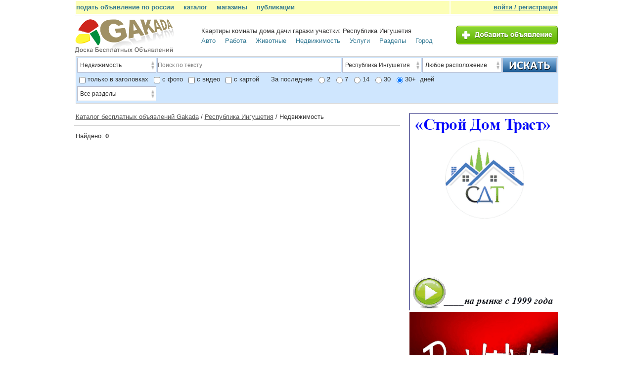

--- FILE ---
content_type: text/html; charset=utf-8
request_url: https://gakada.ru/catalog/nedvizhimost_71/respublika_ingushetiya_2407/
body_size: 7654
content:
<!DOCTYPE html>
<html>
<head>
<meta http-equiv="Content-Type" content="text/html; charset=UTF-8" />
<link rel='canonical' href='https://gakada.ru/catalog/' />
<link rel="shortcut icon" href="https://gakada.ru/icon/favicon.ico" type="image/x-icon">
<link rel="alternate" media="only screen and (max-width: 640px)" href="https://gakada.ru/m/catalog/71/2407/" />
<title>Продажа квартир комнат  домов  дачь гаражей участков в России</title>
<meta name="description" content="Купить квартиру комнату  дом  дачу гараж участок"/>
<link rel="stylesheet" type="text/css" href="https://gakada.ru/style/style.css" />
 <meta name="keywords" content="Квартира, Дом, Комнат, Участки, Квартиру, Комната, Комнату, дача, гараж"/>
</head>

<BODY>

<div class="topform">
<table width="980" height="30">
<tr bgcolor="#FCFEB6">
	<td>
		<a class="top_zg" href="https://gakada.ru/blok/add.php"><strong>подать объявление по россии</strong></a>
		<a class="top_zg" href="https://gakada.ru/catalog/"><strong>каталог</strong></a>
		<a class="top_zg" href="https://gakada.ru/magazin/"><strong>магазины</strong></a>
		<a class="top_zg" href="https://gakada.ru/publication/"><strong>публикации</strong></a>
				
	</td>
	<td align="right">	
	<span id="accn_id"><a id="linkq" href="https://gakada.ru/user/logpass.php?now=1"><strong>войти / регистрация</strong></a></span>	
	</td>
</tr>
</table>
</div>
<table width="983" style="margin-left:10px; ">
	<tr height="30">
		<td colspan="3" >
		</td>
	</tr>
<tr style="vertical-align: middle; height:50px; " >
	<td width="252">
		<a href="https://gakada.ru/"><img alt="Доска Объявлений России Gakada" title="Доска Объявлений России Gakada" src="https://gakada.ru/icon/logo.png" /></a>
	</td>
	<td>	
		<h1 class="board" >Квартиры комнаты  дома  дачи гаражи участки: Республика Ингушетия</h1>		<a class="top_zg" href="https://gakada.ru/catalog/transport_1/respublika_ingushetiya_2407/">Авто</a>
		<a class="top_zg" href="https://gakada.ru/catalog/rabota_106/respublika_ingushetiya_2407/">Работа</a>
		<a class="top_zg" href="https://gakada.ru/catalog/zhivotnie_70/respublika_ingushetiya_2407/">Животные</a>   
		<a class="top_zg" href="https://gakada.ru/catalog/nedvizhimost_71/respublika_ingushetiya_2407/">Недвижимость</a>
		<a class="top_zg" href="https://gakada.ru/catalog/uslugi_108/respublika_ingushetiya_2407/">Услуги</a>
		
				<a class="top_zg" id="fancy_vibor_razdela" href="https://gakada.ru/vibor_razdela.php?id_region=2407">Разделы</a>
		<a class="top_zg"  href="https://gakada.ru/goroda.php" id="fancy_vibor_goroda">Город</a>						
	</td>
	<td style="text-align:right; ">
	<a href="https://gakada.ru/blok/add.php"><img alt="Подать объявление в россии" title="Подать объявление в россии" src="https://gakada.ru/icon/button.png" ></a>	</td>
</tr>
</table>
<!-- Yandex.Metrika counter -->
<script type="text/javascript" >
    (function (d, w, c) {
        (w[c] = w[c] || []).push(function() {
            try {
                w.yaCounter32105001 = new Ya.Metrika({
                    id:32105001,
                    clickmap:true,
                    trackLinks:true,
                    accurateTrackBounce:true
                });
            } catch(e) { }
        });

        var n = d.getElementsByTagName("script")[0],
            s = d.createElement("script"),
            f = function () { n.parentNode.insertBefore(s, n); };
        s.type = "text/javascript";
        s.async = true;
        s.src = "https://mc.yandex.ru/metrika/watch.js";

        if (w.opera == "[object Opera]") {
            d.addEventListener("DOMContentLoaded", f, false);
        } else { f(); }
    })(document, window, "yandex_metrika_callbacks");
</script>
<noscript><div><img src="https://mc.yandex.ru/watch/32105001" style="position:absolute; left:-9999px;" alt="" /></div></noscript>
<!-- /Yandex.Metrika counter -->

<!-- Global Site Tag (gtag.js) - Google Analytics -->
<script async src="https://www.googletagmanager.com/gtag/js?id=UA-51883909-2"></script>
<script>
  window.dataLayer = window.dataLayer || [];
  function gtag(){dataLayer.push(arguments)};
  gtag('js', new Date());

  gtag('config', 'UA-51883909-2');
</script>
<!-- Global Site Tag (gtag.js) - Google Analytics -->
<!-- Top100 (Kraken) Counter -->
<script>
    (function (w, d, c) {
    (w[c] = w[c] || []).push(function() {
        var options = {
            project: 4505610,
        };
        try {
            w.top100Counter = new top100(options);
        } catch(e) { }
    });
    var n = d.getElementsByTagName("script")[0],
    s = d.createElement("script"),
    f = function () { n.parentNode.insertBefore(s, n); };
    s.type = "text/javascript";
    s.async = true;
    s.src =
    (d.location.protocol == "https:" ? "https:" : "http:") +
    "//st.top100.ru/top100/top100.js";

    if (w.opera == "[object Opera]") {
    d.addEventListener("DOMContentLoaded", f, false);
} else { f(); }
})(window, document, "_top100q");
</script>
<noscript>
  <img src="//counter.rambler.ru/top100.cnt?pid=4505610" alt="Топ-100" />
</noscript>
<!-- END Top100 (Kraken) Counter -->

<script type="text/javascript">
 sitePath = "/";
 sflakesMax = 64;
 sflakesMaxActive = 64;
 svMaxX = 3;
 svMaxY = 3;
 ssnowStick = 1;
 sfollowMouse = 1;
 </script>
	<table width="100%" class="table">
		<tr>
			<td >
				<table width="100%">
					<tr>
						<td valign="top" class="td" width="90%">
						
<form style="margin-top:-15px; " action="https://gakada.ru/search.php" method="post" name="form_edit" id="form_edit" >
<table class="tdform3" width="976" cellpadding="0" cellspacing="0" >
	<tr valign="top">
		<td id="cat_0" width="10" > 
		<div class="dvg">
			<select name="razdel_0" id="razdel_0" onChange="search_cat(0, this.value); return false">
			<option value="0">Все разделы</option>
							<option value="71" selected >Недвижимость</option>
								<option value="1"  >Транспорт</option>
								<option value="2"  >Для дома и дачи</option>
								<option value="70"  >Животные</option>
								<option value="5"  >Личные вещи</option>
								<option value="72"  >Электроника</option>
								<option value="74"  >Работа и бизнес</option>
								<option value="73"  >Хобби и отдых</option>
							</select>
		</div>
			<input type="hidden" name="name_cat_0" id="name_cat_0" value="nedvizhimost">

		<td> 
		<input class="txt_f_search" placeholder="Поиск по тексту"  name="text_search" value="">
		<td align="right" width="10">
		
		<table style="margin-left:4px; " cellpadding="0" cellspacing="0" >
		<tr>
		
				<td id="reg_0" >
								<div class="dvg">
					<select name="region_0" id="region_0" 
											onChange="search_reg(0, this.value, this.value, 0); return false">
											<option value="0">Любое расположение</option>
											<option value="7822"  >Вся Россия</option>
												<option value="2390"  > Москва</option>
												<option value="2426"  > Санкт-Петербург</option>
												<option value="2362"  >Агинско-Бурятский АО</option>
												<option value="2363"  >Алтайский край</option>
												<option value="2364"  >Амурская область</option>
												<option value="2365"  >Архангельская область</option>
												<option value="2366"  >Астраханская область</option>
												<option value="2367"  >Белгородская область</option>
												<option value="2368"  >Брянская область</option>
												<option value="2369"  >Владимирская область</option>
												<option value="2370"  >Волгоградская область</option>
												<option value="2371"  >Вологодская область</option>
												<option value="2372"  >Воронежская область</option>
												<option value="2373"  >Еврейская АО</option>
												<option value="2374"  >Ивановская область</option>
												<option value="2375"  >Иркутская область</option>
												<option value="2376"  >Калининградская область</option>
												<option value="2377"  >Калужская область</option>
												<option value="2378"  >Камчатский край</option>
												<option value="2379"  >Карачаево-Черкесский АО</option>
												<option value="2380"  >Кемеровская область</option>
												<option value="2381"  >Кировская область</option>
												<option value="2382"  >Костромская область</option>
												<option value="2383"  >Краснодарский край</option>
												<option value="2384"  >Красноярский край</option>
												<option value="2385"  >Курганская область</option>
												<option value="2386"  >Курская область</option>
												<option value="2387"  >Ленинградская область</option>
												<option value="2388"  >Липецкая область</option>
												<option value="2389"  >Магаданская область</option>
												<option value="2391"  >Московская область</option>
												<option value="2392"  >Мурманская область</option>
												<option value="2393"  >Нижегородская область</option>
												<option value="2394"  >Новгородская область</option>
												<option value="2395"  >Новосибирская область</option>
												<option value="2396"  >Омская область</option>
												<option value="2397"  >Оренбургская область</option>
												<option value="2398"  >Орловская область</option>
												<option value="2399"  >Пензенская область</option>
												<option value="2400"  >Пермский край</option>
												<option value="2401"  >Приморский край</option>
												<option value="2402"  >Псковская область</option>
												<option value="2403"  >Республика Адыгея</option>
												<option value="2404"  >Республика Башкортостан</option>
												<option value="2405"  >Республика Бурятия</option>
												<option value="2406"  >Республика Дагестан</option>
												<option value="2407" selected >Республика Ингушетия</option>
												<option value="2408"  >Республика Кабардино-Балкария</option>
												<option value="2409"  >Республика Калмыкия</option>
												<option value="2410"  >Республика Карелия</option>
												<option value="2411"  >Республика Коми</option>
												<option value="7796"  >Республика Крым</option>
												<option value="2412"  >Республика Марий Эл</option>
												<option value="2413"  >Республика Мордовия</option>
												<option value="2414"  >Республика Саха</option>
												<option value="2415"  >Республика Северная Осетия</option>
												<option value="2416"  >Республика Татарстан</option>
												<option value="2417"  >Республика Тува</option>
												<option value="2418"  >Республика Тыва</option>
												<option value="2419"  >Республика Удмуртия</option>
												<option value="2420"  >Республика Хакассия</option>
												<option value="2421"  >Чеченская Республика</option>
												<option value="2422"  >Республика Чувашия</option>
												<option value="2423"  >Ростовская область</option>
												<option value="2424"  >Рязанская область</option>
												<option value="2425"  >Самарская область</option>
												<option value="2427"  >Саратовская область</option>
												<option value="2428"  >Сахалинская область</option>
												<option value="2429"  >Свердловская область</option>
												<option value="2430"  >Смоленская область</option>
												<option value="2431"  >Ставропольский край</option>
												<option value="2432"  >Тамбовская область</option>
												<option value="2433"  >Тверская область</option>
												<option value="2434"  >Томская область</option>
												<option value="2435"  >Тульская область</option>
												<option value="2436"  >Тюменская область</option>
												<option value="2437"  >Ульяновская область</option>
												<option value="2438"  >Хабаровский край</option>
												<option value="2439"  >Ханты-Мансийский АО</option>
												<option value="2440"  >Челябинская область</option>
												<option value="2441"  >Читинская область</option>
												<option value="2442"  >Чукотский АО</option>
												<option value="2443"  >Ямало-Ненецкий АО</option>
												<option value="2444"  >Ярославская область</option>
											</select>
					</div>
					<input type="hidden" name="name_reg_0" id="name_reg_0" value="respublika_ingushetiya">
							<td id="reg_1" >
								<div class="dvg">
					<select name="region_1" id="region_1" 
											onChange="search_reg(1, this.value, 2407, 2407); return false">
											<option value="0">Любое расположение</option>
											<option value="6775"  >Назрань</option>
											</select>
					</div>
					<input type="hidden" name="name_reg_1" id="name_reg_1" value="">
							<td id="reg_2" >
					<td id="reg_3" >
					
		<td id="reg_4">

		</table>
		
	<td align="right" width="10">
		<input type="image" name="submit" alt="Искать объявление" title="Искать объявление в россии" src="https://gakada.ru/icon/poisk.png">
		
	<tr height="25" >
		<td colspan="4" > 
		
		<table cellpadding="0" cellspacing="0"><tr valign="middle">
		<td>
		<input type="checkbox" name="sz"  > 
		<td class="pb3">
		только в заголовках
		
		<td>
		<input type="checkbox" name="fy"  > 
		<td class="pb3">
		с фото
		
		<td>
		<input type="checkbox" name="vy"  >
		<td class="pb3">
		с видео
		
		<td>
		<input type="checkbox" name="kart"  >
		<td class="pb3">
		с картой
		
		<td class="pb3">
		<td class="pb3">		
		<td class="pb3">
		За последние
		
		<td>
		<input type="radio" name="limitdata" value="2"  > 
		<td class="pb3">
		2
		
		<td>
		<input type="radio" name="limitdata" value="7"  > 
		<td class="pb3">
		7
		
		<td>
		<input type="radio" name="limitdata" value="14"  > 
		<td class="pb3">
		14
		
		<td>
		<input type="radio" name="limitdata" value="30"  > 
		<td class="pb3">
		30
		
		<td>
		<input type="radio" name="limitdata" value="0" checked > 
		<td class="pb3">
		30+
		<td class="pb3">
		дней

		</tr></table>
		
		
	<tr valign="top">
		<td colspan="4"> 
				<div class="dvs" id="cat_1">
							<div class="dvg">
				<select name="razdel_1" id="razdel_1" onChange="search_cat(1, this.value); return false">
				<option value="0">Все разделы</option>
									<option value="93"  >Комнаты</option>
										<option value="94"  >Квартиры</option>
										<option value="95"  >Дома, дачи, коттеджи</option>
										<option value="96"  >Земельные участки</option>
										<option value="97"  >Гаражи и стоянки</option>
										<option value="98"  >Недвижимость за рубежом</option>
										<option value="99"  >Коммерческая недвижимость</option>
									</select>
				</div>
	
				<input type="hidden" name="name_cat_1" id="name_cat_1" value="">
						</div>
				<div class="dvs" id="cat_2">
					</div>
				<div class="dvs" id="cat_3">
					</div>
				<div class="dvs" id="cat_4"></div>

		<div id="param" style="margin-right:-2px;" >
				</div>
</table>

<input type="hidden"  id="zapros_q" name="zapros_q" value="">
<input type="hidden" name="id_firm" value="">
</form>


<script>
			function search_cat(w, id_cat)
			{
			$.ajax({
					type: "GET",
					url: "https://gakada.ru/blok/search_cat_two.php?w="+w+"&id_cat="+id_cat,
					success: function(html) {
					var v=w+1;
					for(var i=v; i<5; i++)
						{
						$("#cat_"+i).empty();
						}
					$("#cat_"+v).html(html);
                	}
        		});
			actid = 0;
			}

			function search_reg(w, id_reg, glob, m)
			{
			$.ajax({
					type: "GET",
					url: "https://gakada.ru/blok/search_reg_two.php?w="+w+"&id_reg="+id_reg+"&glob="+glob+"&m="+m,
					success: function(html) {
					var v=w+1;
					for(var i=v; i<5; i++)
						{
						$("#reg_"+i).empty();
						}
					$("#reg_"+v).append(html);
                	}
        		});
			}

			function search_param(w, id_catalog)
			{
			$.ajax({
					type: "GET",
					url: "https://gakada.ru/blok/search_param.php?w="+w+"&id_catalog="+id_catalog,
					success: function(html) {
					$("#param").html(html);
                	}
        		});
			}

			function send_element_two(car, id, two, field, viv, checkb)
			{
			$.ajax({
					type: "GET",
					url: "https://gakada.ru/blok/el_two.php?car="+car+"&id="+id+"&two="+two+"&field="+field+"&viv="+viv+'&checkb='+checkb,
					success: function(html) {
					$("#dvs"+id).html(html);
                	}
        		});
			}

			function func5(a)
			{
			var d=window.document.getElementById(a).options.length;
			for(i=0;i<d;i++)
				{
				if(document.getElementById(a).options[i].selected) 
					{
					document.getElementById(a).style.backgroundColor = document.getElementById(a).options[i].style.backgroundColor;
					document.getElementById(a).style.color = document.getElementById(a).options[i].style.color;
					}
				}
			}
								
			function sort_tab(count, srt, srt2, pn, order)
			{
			var dop_str=document.getElementById('zapros_q').value; 
			$.ajax({
					type: "GET",
					url: "https://gakada.ru/blok/sort_tab.php?count="+count+"&srt="+srt+"&srt2="+srt2+"&pn="+pn+"&order="+order+"&"+dop_str,
					success: function(html) {
						$("#len_tab").empty();
						$("#len_tab").append(html);
                	}
        		});
			scrolt('len_t');
			}


			function sort_tab_len(count, srt, srt2, pn, order)
			{
			var dop_str=document.getElementById('zapros_q').value; 
			$.ajax({
					type: "GET",
					url: "https://gakada.ru/blok/sort_tab_len.php?count="+count+"&srt="+srt+"&srt2="+srt2+"&pn="+pn+"&order="+order+"&"+dop_str,
					success: function(html) {
						$("#len_tab").empty();
						$("#len_tab").append(html);
                	}
        		});
			scrolt('len_t');
			}

			function sort_tab_img(count, srt, srt2, pn, order)
			{
			var dop_str=document.getElementById('zapros_q').value; 
			$.ajax({
					type: "GET",
					url: "https://gakada.ru/blok/sort_tab_img.php?count="+count+"&srt="+srt+"&srt2="+srt2+"&pn="+pn+"&order="+order+"&"+dop_str,
					success: function(html) {
						$("#len_tab").empty();
						$("#len_tab").append(html);
                	}
        		});
			scrolt('len_t');
			}
			
			function sort_tab_nof(count, srt, srt2, pn, order)
			{
			var dop_str=document.getElementById('zapros_q').value; 
			$.ajax({
					type: "GET",
					url: "https://gakada.ru/blok/sort_tab_nof.php?count="+count+"&srt="+srt+"&srt2="+srt2+"&pn="+pn+"&order="+order+"&"+dop_str,
					success: function(html) {
						$("#len_tab").html(html);
                	}
        		});
			scrolt('len_t');
			}
			
			
			function scrolt(el) 
			{
			jQuery.scrollTo('#'+el,700, {axis:'y'});
			}

			function lok (h) {
			window.location=h;
			}


var actid = 0;
var posz, begg;


function opendv(a) 
	{
	if(document.getElementById('dvv'+a))
		{
		actid = actid*(-1);
		if(actid == a)
			{
			//document.getElementById('dvv'+a).style.display = 'none';
			actid = 0;
			}
		else
			{
			document.getElementById('dvv'+a).style.display = '';
			$('#dvv'+a).scrollTop(0);
			actid = a;
			}
		}
	}

function cbf(n,s) 
	{
	var c=0;
	var a = document.getElementsByName(n);
	for (i=0; i<a.length; i++)
		{
		if(a[i].checked == 1)
		c++;
		}
	if(c) c = '('+c+')'; else c = '';
	document.getElementById(s).innerHTML = c;
	}

</script>

<script async src="//pagead2.googlesyndication.com/pagead/js/adsbygoogle.js"></script>						</td>
					</tr>
				</table>
			</td>
		</tr>
	
		<tr>
			<td>
						</td>
		</tr>
	
		<tr>
			<td valign="top" class="td" >
			<table width="100%" cellpadding="0" cellspacing="0" style="margin-top:-10px;" >
	<tr valign="top">
		<td style="padding-right:15px;">
				<table width=100% cellpadding="0" cellspacing="0"><tr><td class="tb4">
		<a class="ww" href="https://gakada.ru/catalog/">Каталог бесплатных объявлений Gakada</a>  / <a class="ww" href="https://gakada.ru/catalog/all_0/respublika_ingushetiya_2407/">Республика Ингушетия</a> / Недвижимость		</td></tr></table>
		
<script type="text/javascript">
document.getElementById('zapros_q').value = 'razdel_0=71&region_0=2407'; 
</script>

<table width=100% cellpadding="0" cellspacing="0"></table><div style="margin-top:-20px; padding-top:20px;" id="len_t"></div><p class="pnayd" >Найдено: <b>0</b> </p><div id="len_tab" ></div>		</td>
		<td  width="308"  align="center">
		
			<div id="right_blok" style="margin-bottom:15px;"><table valign=top cellSpacing=0 cellPadding=0 width=100%><td class="tdrec" ><a rel="nofollow" href="//gakada.ru/shop/stroy-dom-trast/about/"><img border=0 src="https://gakada.ru/banner/194.gif"></a></td><tr><td class="tdrec" ><a rel="nofollow" href="//www.youtube.com/channel/UC33aUkFPXwK2eQ7l4UuOTVw/playlists?view=50&sort=dd&shelf_id=17666223384013636040"><img border=0 src="https://gakada.ru/banner/209.gif"></a></td></table></div>				</td>
	</tr>
</table>			</td>			
		</tr>			
	</table>	
	
<div style="margin-top:-5px"></div><body oncontextmenu="return false;"><link rel="stylesheet" type="text/css" media="print" href="https://gakada.ru/print.css"/></br></br><div class="tdform" style="bottom:0px;"><div style="margin-bottom:-38px;"><article><strong>Сайт объявлений</strong> России Gakada это возможность купить продать выгодно без посредников абсолютно всё начиная от различных безделушек заканчивая дорогими вещами автомобилем мотоциклом недвижимостью электроникой животными хобби работой бизнесом. <strong>Доска объявлений России Gakada</strong> многопрофильная площадка, пользователь может быстро удобно купить продать различное имущество. Для комфортного поиска объявлений простой интерфейс меню, отдельные категории. Удобная регистрация позволит каждому пользователю быстро войти оперативно найти нужный товар. Возможность открытия магазина где будут лежать все Ваши объявления с описанием логотипом контактными данными ссылкой ведущей на ресурс главное обдуманно подойти к написанию объявления подчеркнуть грамотно достоинства товара выделить возможные недостатки. Объявление может быть удалено если повтор объявления или ошиблись категорией. Специалисты Gakada тщательно следят, чтобы на доске объявлений не было мошенничества спама противозаконных действий в содержании объявлений пользователей. Уточнить все волнующие вас вопросы связанные с работой <strong>доски бесплатных объявлений</strong> можно через форму <a href="https://gakada.ru/pages/obr.php">обратной связи</a>.</br></br><b class=p5><a href="https://gakada.ru/pages/help.php"><strong>помощь</strong></a>&nbsp; &nbsp;| &nbsp; &nbsp;<a href="https://gakada.ru/pages/obr.php"><strong>контакты</strong></a>&nbsp; &nbsp;| &nbsp; &nbsp;<a href="https://gakada.ru/pages/oferta.php"><strong>публичная оферта</strong></a>&nbsp; &nbsp;| &nbsp; &nbsp;<a href="https://gakada.ru/map.php"><strong>карта сайта</strong></a>&nbsp; &nbsp;| &nbsp; &nbsp;<a href="https://gakada.ru/obyavleniya.php"><strong>все объявления</strong></a>&nbsp; &nbsp; | &nbsp; &nbsp;<a href="m"><strong>Мобильная версия</a></strong>&nbsp; &nbsp;'; 
</div></br></br></br></br>&#9786; <strong>доска объявлений россии gakada</strong>: | <a href="https://ok.ru/gakada">группа одноклассники</a> | <a href="https://vk.com/gakada">группа вконтакте</a> | <a href="https://www.facebook.com/doska.gakada/">страница фейсбук</a> | - ставьте Ваши объявления делитесь друзьями &#9786;</div></div><p><span style="color:#5F9EA0"> Copyright © Gakada 2015 - 2020. Все логотипы торговые марки являются собственностью их владельцев и принадлежат авторам объявлений &#9850;</span>	<div id="begin" style="position:fixed; top:0px; left:0px; "></div>
	<div id="end" style="position:fixed; bottom:0px; right:0px; "></div>
	
	<link rel="stylesheet" type="text/css" href="https://gakada.ru/style/jquery.fancybox.css" media="screen" />
	<script src="https://gakada.ru/js/jquery.js"></script>
	<script src="https://gakada.ru/js/jquery-scrollto.js"></script>
	<script src="https://gakada.ru/js/jquery.fancybox.pack.js"></script>
	<script src="https://gakada.ru/js/fancy.js"></script>
	
	
	<script>
		function pop_mark (a)
			{
			var pop_marki = '';
			var vse_marki = '';
			if(a) //популярные
				{
				document.getElementById('pop').innerHTML = pop_marki;
				document.getElementById('s_pop').style.display = '';
				document.getElementById('a_pop').style.display = 'none';
				document.getElementById('s_vse').style.display = 'none';
				document.getElementById('a_vse').style.display = '';
				}
			else //все
				{
				document.getElementById('pop').innerHTML = vse_marki;
				document.getElementById('s_pop').style.display = 'none';
				document.getElementById('a_pop').style.display = '';
				document.getElementById('s_vse').style.display = '';
				document.getElementById('a_vse').style.display = 'none';
				}
			}
			
	
			$(function() {
			var offset = $("#fixed").offset();
			var topPadding = 45;
			var bottomPadding = 530;
			
			$(window).scroll(function() {
				if ($(window).scrollTop() > offset.top) 
					{
					if ($(document).height() - bottomPadding > $(window).scrollTop() + $("#fixed").height())				
					$("#fixed").stop().animate({marginTop: $(window).scrollTop() - offset.top + topPadding},0);
					}
				else 
					{
					$("#fixed").stop().animate({marginTop: 0},0);
					};
				}
			);
		});
	
	$(document).ready(function(){
	 $('.spoiler_links').bind("mouseenter mouseleave", (function(){
	  $(this).children('div.spoiler_body').toggle();
	 return false;
	 }));
	});
	
	jQuery(function($){
		$(document).mouseup(function (e){ // событие клика по веб-документу
			var div = $(".dvv"); // тут указываем ID или класс элемента
			if (!div.is(e.target) // если клик был не по нашему блоку
				&& div.has(e.target).length === 0) { // и не по его дочерним элементам
				div.hide(); // скрываем его
				actid = actid*(-1);
				if(actid>0) actid=0;
			}
		});
	});
	
	</script>
	
	</body>
</html>